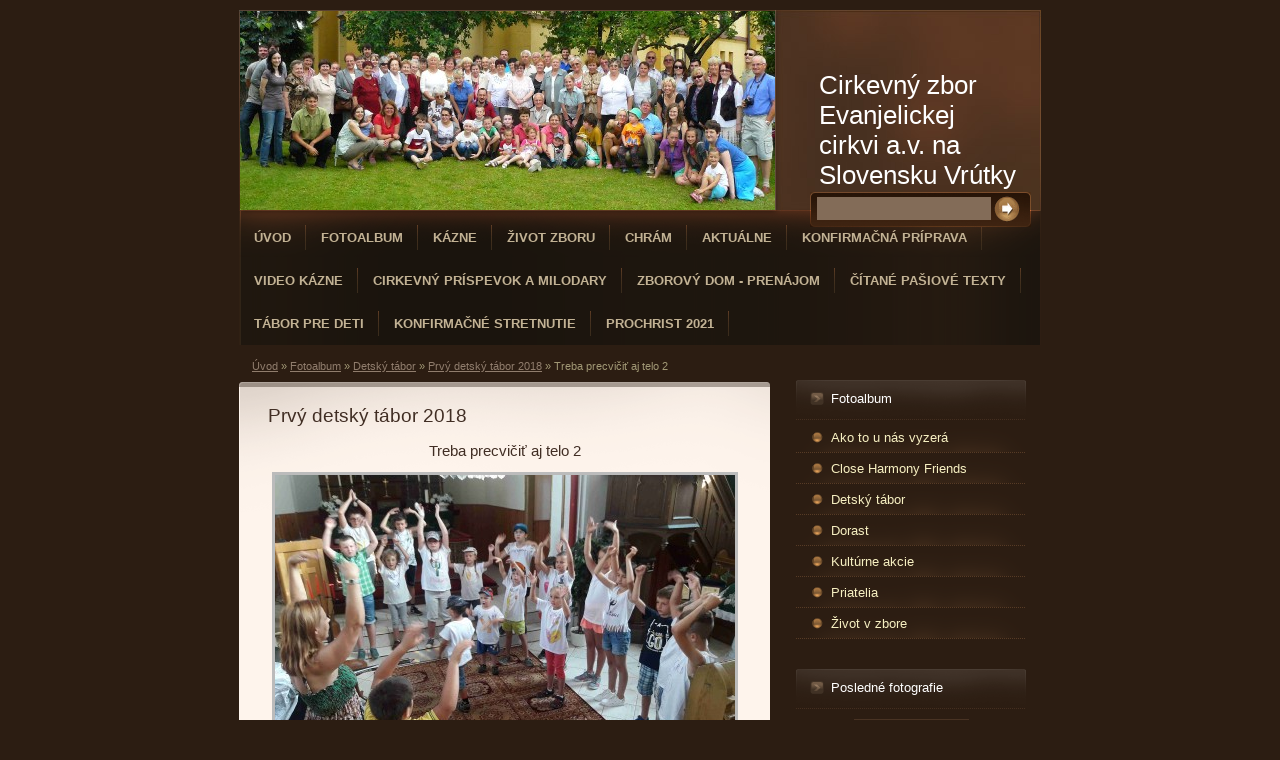

--- FILE ---
content_type: text/html; charset=UTF-8
request_url: https://vrutky.estranky.sk/fotoalbum/detsky-tabor/prvy-detsky-tabor-2018/treba-precvicit-aj-telo-2.html
body_size: 5263
content:
<?xml version="1.0" encoding="utf-8"?>
<!DOCTYPE html PUBLIC "-//W3C//DTD XHTML 1.0 Transitional//EN" "http://www.w3.org/TR/xhtml1/DTD/xhtml1-transitional.dtd">
<html lang="sk" xml:lang="sk" xmlns="http://www.w3.org/1999/xhtml" >

      <head>

        <meta http-equiv="content-type" content="text/html; charset=utf-8" />
        <meta name="description" content="Cirkevný zbor Evanjelickej cirkvi a.v. na Slovensku Vrútky
Záujem o človeka a ponuka niečoho viac, ako len vecí, ktoré sa pominú." />
        <meta name="keywords" content="Boh,cirkev,Ježiš,Kristus,ľudia,človek,láska,záujem,evanjelium,pokoj,nádej" />
        <meta name="robots" content="all,follow" />
        <meta name="author" content="www.vrutky.estranky.sk" />
        <meta name="viewport" content="width=device-width, initial-scale=1.0">
        <link href="/rss/articles/data.xml" rel="alternate" type="application/rss+xml" title="Všetky príspevky" /><link href="/rss/articles/photos.xml" rel="alternate" type="application/rss+xml" title="Fotografie" /><link href="/rss/articles/comments.xml" rel="alternate" type="application/rss+xml" title="Komentáre" />
        <title>
            Cirkevný zbor Evanjelickej cirkvi a.v. na Slovensku Vrútky - Fotoalbum - Detský tábor - Prvý detský tábor 2018 - Treba precvičiť aj telo 2
        </title>
        <link rel="stylesheet" href="https://s3a.estranky.sk/css/d1000000210.css?nc=919859796" type="text/css" /><style type="text/css">#header .decoration{ background: transparent url('/img/ulogo.3.jpeg') no-repeat; }</style>
<link rel="stylesheet" href="//code.jquery.com/ui/1.12.1/themes/base/jquery-ui.css">
<script src="//code.jquery.com/jquery-1.12.4.js"></script>
<script src="//code.jquery.com/ui/1.12.1/jquery-ui.js"></script>
<script type="text/javascript" src="https://s3c.estranky.sk/js/ui.js?nc=1" id="index_script" ></script>
			<script type="text/javascript">
				dataLayer = [{
					'subscription': 'true',
				}];
			</script>
			
    </head>
    <body class="">
        <!-- Wrapping the whole page, may have fixed or fluid width -->
        <div id="whole-page">

            

            <!-- Because of the matter of accessibility (text browsers,
            voice readers) we include a link leading to the page content and
            navigation } you'll probably want to hide them using display: none
            in your stylesheet -->

            <a href="#articles" class="accessibility-links">Choď na obsah</a>
            <a href="#navigation" class="accessibility-links">Choď na menu</a>

            <!-- We'll fill the document using horizontal rules thus separating
            the logical chunks of the document apart -->
            <hr />

            
            

			<!-- block for skyscraper and rectangle  -->
            <div id="sticky-box">
                <div id="sky-scraper-block">
                    
                    
                </div>
            </div>
            
            <!-- block for skyscraper and rectangle  -->

            <!-- Wrapping the document's visible part -->
            <div id="document">
                <div id="in-document">
                    
                    <!-- Hamburger icon -->
                    <button type="button" class="menu-toggle" onclick="menuToggle()" id="menu-toggle">
                    	<span></span>
                    	<span></span>
                    	<span></span>
                    </button>
                    
                    <!-- header -->
  <div id="header">
     <div class="inner_frame">
        <!-- This construction allows easy image replacement -->
        <h1 class="head-left">
  <a href="https://www.vrutky.estranky.sk/" title="Cirkevný zbor Evanjelickej cirkvi a.v. na Slovensku Vrútky" style="color: C0C0C0;">Cirkevný zbor Evanjelickej cirkvi a.v. na Slovensku Vrútky</a>
  <span title="Cirkevný zbor Evanjelickej cirkvi a.v. na Slovensku Vrútky">
  </span>
</h1>
        <div id="header-decoration" class="decoration">
        </div>
     </div>
  </div>
<!-- /header -->


                    <!-- Possible clearing elements (more through the document) -->
                    <div id="clear1" class="clear">
                        &nbsp;
                    </div>
                    <hr />

                    <!-- body of the page -->
                    <div id="body">

                        <div id="nav-column">
                            <!-- Such navigation allows both horizontal and vertical rendering -->
<div id="navigation">
    <div class="inner_frame">
        <h2>Menu
            <span id="nav-decoration" class="decoration"></span>
        </h2>
        <nav>
            <menu class="menu-type-onclick">
                <li class="">
  <a href="/">Úvod</a>
     
</li>
<li class="">
  <a href="/fotoalbum/">Fotoalbum</a>
     
</li>
<li class="">
  <a href="/clanky/kazne/">Kázne</a>
     
</li>
<li class="level_1 dropdown">
  <a href="/clanky/zivot-zboru/">Život zboru</a>
     <ul class="level_2">
<li class="">
  <a href="/clanky/zivot-zboru/vyrocne-spravy/">Výročné správy</a>
</li><li class="">
  <a href="/clanky/zivot-zboru/kulturne-podujatia/">Kultúrne podujatia</a>
</li><li class="">
  <a href="/clanky/zivot-zboru/zivot-v-zbore/">Život v zbore</a>
</li>
</ul>
</li>
<li class="">
  <a href="/clanky/chram/">Chrám</a>
     
</li>
<li class="">
  <a href="/clanky/aktualne/">Aktuálne</a>
     
</li>
<li class="">
  <a href="/clanky/konfirmacna-priprava.html">Konfirmačná príprava</a>
     
</li>
<li class="">
  <a href="/clanky/video-kazne.html">Video kázne</a>
     
</li>
<li class="">
  <a href="/clanky/cirkevny-prispevok-a-milodary/">Cirkevný príspevok a milodary</a>
     
</li>
<li class="">
  <a href="/clanky/zborovy-dom---prenajom.html">Zborový dom - Prenájom</a>
     
</li>
<li class="">
  <a href="/clanky/citane-pasiove-texty.html">Čítané pašiové texty</a>
     
</li>
<li class="">
  <a href="/clanky/tabor-pre-deti.html">Tábor pre deti</a>
     
</li>
<li class="">
  <a href="/clanky/konfirmacne-stretnutie.html">Konfirmačné stretnutie</a>
     
</li>
<li class="">
  <a href="/clanky/prochrist-2021/">ProChrist 2021</a>
     
</li>

            </menu>
        </nav>
        <div id="clear6" class="clear">
          &nbsp;
        </div>
    </div>
</div>
<!-- menu ending -->


                            <div id="clear2" class="clear">
                                &nbsp;
                            </div>
                            <hr />
                            
                            <!-- main page content -->
                            <div id="content">
                                <!-- Breadcrumb navigation -->
<div id="breadcrumb-nav">
  <a href="/">Úvod</a> &raquo; <a href="/fotoalbum/">Fotoalbum</a> &raquo; <a href="/fotoalbum/detsky-tabor/">Detský tábor</a> &raquo; <a href="/fotoalbum/detsky-tabor/prvy-detsky-tabor-2018/">Prvý detský tábor 2018</a> &raquo; <span>Treba precvičiť aj telo 2</span>
</div>
<hr />

                                
                                <script language="JavaScript" type="text/javascript">
  <!--
    index_setCookieData('index_curr_photo', 1237);
  //-->
</script>

<div id="slide">
  <h2>Prvý detský tábor 2018</h2>
  <div id="click">
    <h3 id="photo_curr_title">Treba precvičiť aj telo 2</h3>
    <div class="slide-img">
      <a href="/fotoalbum/detsky-tabor/prvy-detsky-tabor-2018/treba-precvicit-aj-telo-1.html" class="previous-photo"  id="photo_prev_a" title="predchádzajúca fotka"><span>&laquo;</span></a>  <!-- previous photo -->

      <a href="/fotoalbum/detsky-tabor/prvy-detsky-tabor-2018/treba-precvicit-aj-telo-2.-.html" class="actual-photo" onclick="return index_photo_open(this,'_fullsize');" id="photo_curr_a"><img src="/img/mid/1237/treba-precvicit-aj-telo-2.jpg" alt="" width="460" height="283"  id="photo_curr_img" /></a>   <!-- actual shown photo -->

      <a href="/fotoalbum/detsky-tabor/prvy-detsky-tabor-2018/treba-precvicit-aj-telo-3.html" class="next-photo"  id="photo_next_a" title="ďalšia fotka"><span>&raquo;</span></a>  <!-- next photo -->

      <br /> <!-- clear -->
    </div>
    <p id="photo_curr_comment">
      
    </p>
    
  </div>
  <!-- TODO: javascript -->
<script type="text/javascript">
  <!--
    var index_ss_type = "small";
    var index_ss_nexthref = "/fotoalbum/detsky-tabor/prvy-detsky-tabor-2018/treba-precvicit-aj-telo-3.html";
    var index_ss_firsthref = "/fotoalbum/detsky-tabor/prvy-detsky-tabor-2018/ake-cislo-padne-.html";
    index_ss_init ();
  //-->
</script>

  <div class="slidenav">
    <div class="back" id="photo_prev_div">
      <a href="/fotoalbum/detsky-tabor/prvy-detsky-tabor-2018/treba-precvicit-aj-telo-1.html" id="photo_ns_prev_a">&larr; Predchádzajúce</a>

    </div>
    <div class="forward" id="photo_next_div">
      <a href="/fotoalbum/detsky-tabor/prvy-detsky-tabor-2018/treba-precvicit-aj-telo-3.html" id="photo_ns_next_a">Ďalšie &rarr;</a>

    </div>
    <a href="/fotoalbum/detsky-tabor/prvy-detsky-tabor-2018/">Naspäť do zložky</a>
    <br />
  </div>
  
  <script type="text/javascript">
    <!--
      index_photo_init ();
    //-->
  </script>
</div>

                            </div>
                            <!-- /main page content -->

                            <!-- Side column left/right -->
                            <div class="column">

                                <!-- Inner column -->
                                <div class="inner_frame inner-column">
                                    
                                    
                                    
                                    
                                    
                                    <!-- Photo album -->
  <div id="photo-album-nav" class="section">
    <h2>Fotoalbum
      <span id="photo-album-decoration" class="decoration">
      </span></h2>
    <div class="inner_frame">
      <ul>
        <li class="first ">
  <a href="/fotoalbum/ako-to-u-nas-vyzera/">
    Ako to u nás vyzerá</a></li>
<li class="">
  <a href="/fotoalbum/close-harmony-friends/">
    Close Harmony Friends</a></li>
<li class="">
  <a href="/fotoalbum/detsky-tabor/">
    Detský tábor</a></li>
<li class="">
  <a href="/fotoalbum/dorast/">
    Dorast</a></li>
<li class="">
  <a href="/fotoalbum/kulturne-akcie/">
    Kultúrne akcie</a></li>
<li class="">
  <a href="/fotoalbum/priatelia/">
    Priatelia</a></li>
<li class="last ">
  <a href="/fotoalbum/zivot-v-zbore/">
    Život v zbore</a></li>

      </ul>
    </div>
  </div>
<!-- /Photo album -->
<hr />

                                    <!-- Last photo -->
  <div id="last-photo" class="section">
    <h2>Posledné fotografie
      <span id="last-photo-decoration" class="decoration">
      </span></h2>
    <div class="inner_frame">
      <div class="wrap-of-wrap">
        <div class="wrap-of-photo">
          <a href="/fotoalbum/zivot-v-zbore/konfirmacia-2025/">
            <img src="/img/tiny/2033.jpg" alt="24 Odchod z chrámu Božieho" width="75" height="56" /></a>
        </div>
      </div>
      <span>
        <a href="/fotoalbum/zivot-v-zbore/konfirmacia-2025/">Konfirmácia 2025</a>
      </span>
    </div>
  </div>
<!-- /Last photo -->
<hr />

                                    
                                    
                                    
                                    
                                    
                                    
                                    <!-- Favorite links -->
  <div id="links" class="section">
    <h2>Obľúbené odkazy
        <span id="links-decoration" class="decoration">
        </span></h2>
    <div class="inner_frame">
      <ul>
        <li class="first ">
  <a href="http://www.vrutky.sk/drupal-5.2/" title="Web nášho mesta">
  Mesto Vrútky</a></li><li class="">
  <a href="http://www.ecav.sk" title="Naša cirkev">
  Evanjelická cirkev a.v.  na Slovensku - ECAV</a></li><li class="">
  <a href="http://www.biblia.sk" title="Biblia">
  Biblia</a></li><li class="last ">
  <a href="https://svadbamartin.sk/svadobna-sala-evanjelicky-zborovy-dom-vrutky/" title="Zborový dom ">
  Foto a video ZD</a></li>
      </ul>
    </div>
  </div>
<!-- /Favorite links -->
<hr />

                                    <!-- Search -->
  <div id="search" class="section">
    <h2>Vyhľadávanie
      <span id="search-decoration" class="decoration">
      </span></h2>
    <div class="inner_frame">
      <form action="https://katalog.estranky.sk/" method="post">
        <fieldset>
          <input type="hidden" id="uid" name="uid" value="1023597" />
          <input name="key" id="key" />
          <br />
          <span class="clButton">
            <input type="submit" id="sendsearch" value="Vyhľadať" />
          </span>
        </fieldset>
      </form>
    </div>
  </div>
<!-- /Search -->
<hr />

                                    <!-- Archive -->
  <div id="calendar" class="section">
    <h2>Archív
      <span id="archive-decoration" class="decoration">
      </span></h2>
    <div class="inner_frame">
      <!-- Keeping in mind people with disabilities (summary, caption) as well as worshipers of semantic web -->
      <table summary="Tabuľka predstavuje kalendár, ktorý slúži k listovaniu podľa dátumu.">
        <!-- You should hide caption using CSS -->
        <caption>
          Kalendár
        </caption>
        <tbody>
  <tr id="archive-small">
    <td class="archive-nav-l"><a href="/archiv/m/2025/12/01/">&lt;&lt;</a></td>
    <td colspan="5" class="archive-nav-c"><a href="/archiv/m/2026/01/01/">január</a> / <a href="/archiv/y/2026/01/29/">2026</a></td>
    <td class="archive-nav-r">&gt;&gt;</td>
  </tr>
</tbody>

      </table>
    </div>
  </div>
<!-- /Archive -->
<hr />

                                    <!-- RSS -->
  <div id="rss-nav" class="section">
    <h2>RSS
      <span id="rss-nav-decoration" class="decoration">
      </span></h2>
    <div class="inner_frame">
      <ul>
        <li>
          <a href="/archiv/rss/">
            Prehľad zdrojov</a></li>
      </ul>
    </div>
  </div>
<!-- /RSS -->
<hr />

                                    <!-- Stats -->
  <div id="stats" class="section">
    <h2>Štatistiky
      <span id="stats-decoration" class="decoration">
      </span></h2>
    <div class="inner_frame">
      <!-- Keeping in mind people with disabilities (summary, caption) as well as worshipers of semantic web -->
      <table summary="Štatistiky">

        <tfoot>
          <tr>
            <th scope="row">Online:</th>
            <td>5</td>
          </tr>
        </tfoot>

        <tbody>
          <tr>
            <th scope="row">Celkom:</th>
            <td>925469</td>
          </tr>
          <tr>
            <th scope="row">Mesiac:</th>
            <td>10581</td>
          </tr>
          <tr>
            <th scope="row">Deň:</th>
            <td>229</td>
          </tr>
        </tbody>
      </table>
    </div>
  </div>
<!-- Stats -->
<hr />
                                </div>
                                <!-- /Inner column -->

                                <div id="clear4" class="clear">
                                    &nbsp;
                                </div>

                            </div>
                            <!-- konci first column -->
                        </div>

                        <div id="clear3" class="clear">
                            &nbsp;
                        </div>
                        <hr />

                        <div id="decoration1" class="decoration">
                        </div>
                        <div id="decoration2" class="decoration">
                        </div>
                        <!-- /Meant for additional graphics inside the body of the page -->
                    </div>
                    <!-- /body -->

                    <div id="clear5" class="clear">
                        &nbsp;
                    </div>
                    <hr />

                                    <!-- Footer -->
                <div id="footer">
                    <div class="inner_frame">
                        <p>
                            &copy; 2026 eStránky.sk <span class="hide">|</span> <a class="promolink" href="http://www.estranky.sk/" title="Tvorba www stránok">Tvorba www stránok</a> 
                             | <a class="rss" href="/archiv/rss/">RSS</a>
                            
                            
                            
                            
                            
                        </p>
                        
                        
                    </div>
                </div>
                <!-- /Footer -->


                    <div id="clear7" class="clear">
                        &nbsp;
                    </div>

                    <div id="decoration3" class="decoration">
                    </div>
                    <div id="decoration4" class="decoration">
                    </div>
                    <!-- /Meant for additional graphics inside the document -->

                </div>
            </div>

            <div id="decoration5" class="decoration">
            </div>
            <div id="decoration6" class="decoration">
            </div>
            <!-- /Meant for additional graphics inside the page -->

            
            <!-- block for board position-->

        </div>
        
    </body>
</html>